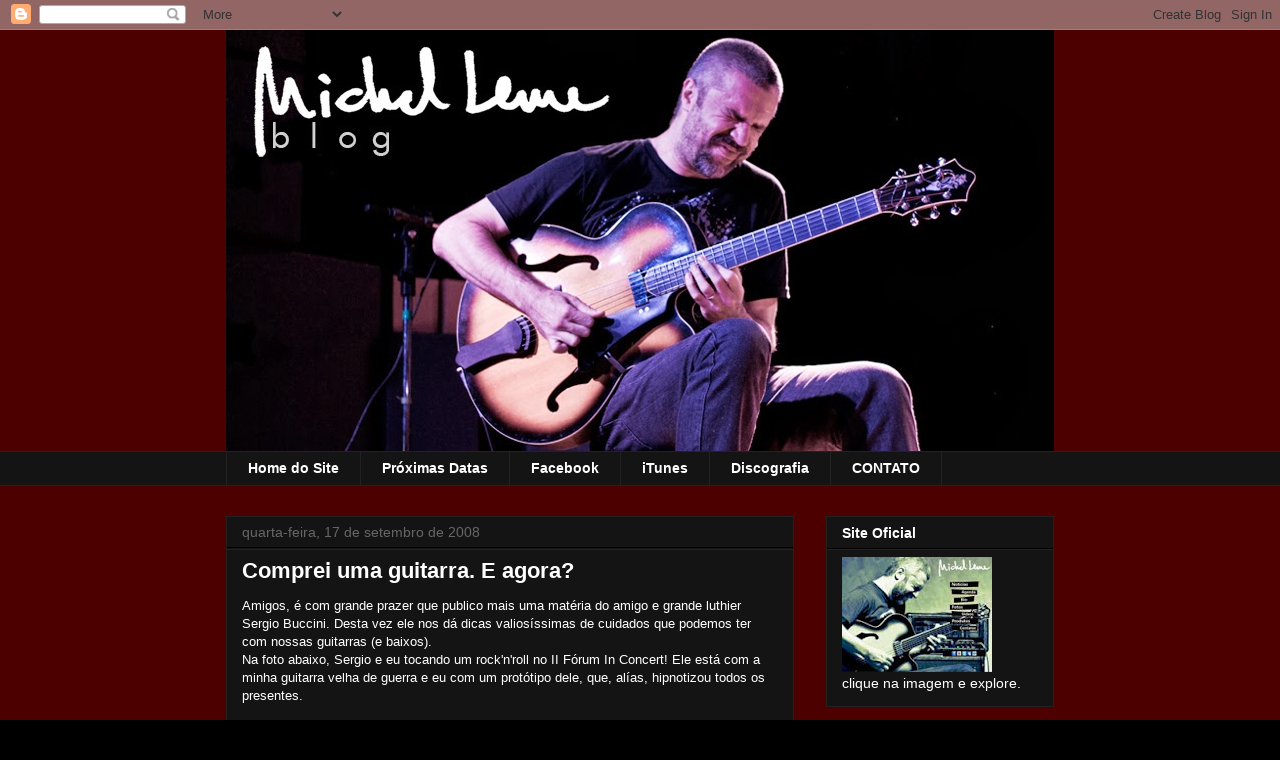

--- FILE ---
content_type: text/html; charset=UTF-8
request_url: http://blog.michelleme.com/2008/09/comprei-uma-guitarra-e-agora.html
body_size: 15642
content:
<!DOCTYPE html>
<html class='v2' dir='ltr' lang='pt-BR'>
<head>
<link href='https://www.blogger.com/static/v1/widgets/335934321-css_bundle_v2.css' rel='stylesheet' type='text/css'/>
<meta content='width=1100' name='viewport'/>
<meta content='text/html; charset=UTF-8' http-equiv='Content-Type'/>
<meta content='blogger' name='generator'/>
<link href='http://blog.michelleme.com/favicon.ico' rel='icon' type='image/x-icon'/>
<link href='http://blog.michelleme.com/2008/09/comprei-uma-guitarra-e-agora.html' rel='canonical'/>
<link rel="alternate" type="application/atom+xml" title="Michel Leme: bLog - Atom" href="http://blog.michelleme.com/feeds/posts/default" />
<link rel="alternate" type="application/rss+xml" title="Michel Leme: bLog - RSS" href="http://blog.michelleme.com/feeds/posts/default?alt=rss" />
<link rel="service.post" type="application/atom+xml" title="Michel Leme: bLog - Atom" href="https://www.blogger.com/feeds/27658547/posts/default" />

<link rel="alternate" type="application/atom+xml" title="Michel Leme: bLog - Atom" href="http://blog.michelleme.com/feeds/3955712730279177686/comments/default" />
<!--Can't find substitution for tag [blog.ieCssRetrofitLinks]-->
<link href='https://blogger.googleusercontent.com/img/b/R29vZ2xl/AVvXsEggIytNqx2sY-YbBkeyIHMFo7v1QO7NGAHf03cOX0pi7ugSq-x8SnCVa8Lr91J7doJ8sqoojUFFaXLuL4mminGbkmTRsNF90ueXoeEr2w_Jl8Bdy_iksVYvcQQva6Ih-wBvqdcd/s320/DSC03012.JPG' rel='image_src'/>
<meta content='http://blog.michelleme.com/2008/09/comprei-uma-guitarra-e-agora.html' property='og:url'/>
<meta content='Comprei uma guitarra. E agora?' property='og:title'/>
<meta content='Amigos, é com grande prazer que publico mais uma matéria do amigo e grande luthier Sergio Buccini. Desta vez ele nos dá dicas valiosíssimas ...' property='og:description'/>
<meta content='https://blogger.googleusercontent.com/img/b/R29vZ2xl/AVvXsEggIytNqx2sY-YbBkeyIHMFo7v1QO7NGAHf03cOX0pi7ugSq-x8SnCVa8Lr91J7doJ8sqoojUFFaXLuL4mminGbkmTRsNF90ueXoeEr2w_Jl8Bdy_iksVYvcQQva6Ih-wBvqdcd/w1200-h630-p-k-no-nu/DSC03012.JPG' property='og:image'/>
<title>Michel Leme: bLog: Comprei uma guitarra. E agora?</title>
<style id='page-skin-1' type='text/css'><!--
/*
-----------------------------------------------
Blogger Template Style
Name:     Awesome Inc.
Designer: Tina Chen
URL:      tinachen.org
----------------------------------------------- */
/* Content
----------------------------------------------- */
body {
font: normal normal 13px Arial, Tahoma, Helvetica, FreeSans, sans-serif;
color: #ffffff;
background: #000000 url(http://3.bp.blogspot.com/-Uj6AZdaT_9U/Ue1C8NVzIiI/AAAAAAAABho/BtERX_l-mOY/s0/Untitled-2.jpg) repeat scroll top left;
}
html body .content-outer {
min-width: 0;
max-width: 100%;
width: 100%;
}
a:link {
text-decoration: none;
color: #888888;
}
a:visited {
text-decoration: none;
color: #444444;
}
a:hover {
text-decoration: underline;
color: #cccccc;
}
.body-fauxcolumn-outer .cap-top {
position: absolute;
z-index: 1;
height: 276px;
width: 100%;
background: transparent none repeat-x scroll top left;
_background-image: none;
}
/* Columns
----------------------------------------------- */
.content-inner {
padding: 0;
}
.header-inner .section {
margin: 0 16px;
}
.tabs-inner .section {
margin: 0 16px;
}
.main-inner {
padding-top: 30px;
}
.main-inner .column-center-inner,
.main-inner .column-left-inner,
.main-inner .column-right-inner {
padding: 0 5px;
}
*+html body .main-inner .column-center-inner {
margin-top: -30px;
}
#layout .main-inner .column-center-inner {
margin-top: 0;
}
/* Header
----------------------------------------------- */
.header-outer {
margin: 0 0 0 0;
background: transparent none repeat scroll 0 0;
}
.Header h1 {
font: normal bold 40px Arial, Tahoma, Helvetica, FreeSans, sans-serif;
color: #9b0000;
text-shadow: 0 0 -1px #000000;
}
.Header h1 a {
color: #9b0000;
}
.Header .description {
font: normal normal 14px Arial, Tahoma, Helvetica, FreeSans, sans-serif;
color: #ffffff;
}
.header-inner .Header .titlewrapper,
.header-inner .Header .descriptionwrapper {
padding-left: 0;
padding-right: 0;
margin-bottom: 0;
}
.header-inner .Header .titlewrapper {
padding-top: 22px;
}
/* Tabs
----------------------------------------------- */
.tabs-outer {
overflow: hidden;
position: relative;
background: #141414 none repeat scroll 0 0;
}
#layout .tabs-outer {
overflow: visible;
}
.tabs-cap-top, .tabs-cap-bottom {
position: absolute;
width: 100%;
border-top: 1px solid #222222;
}
.tabs-cap-bottom {
bottom: 0;
}
.tabs-inner .widget li a {
display: inline-block;
margin: 0;
padding: .6em 1.5em;
font: normal bold 14px Arial, Tahoma, Helvetica, FreeSans, sans-serif;
color: #ffffff;
border-top: 1px solid #222222;
border-bottom: 1px solid #222222;
border-left: 1px solid #222222;
height: 16px;
line-height: 16px;
}
.tabs-inner .widget li:last-child a {
border-right: 1px solid #222222;
}
.tabs-inner .widget li.selected a, .tabs-inner .widget li a:hover {
background: #444444 none repeat-x scroll 0 -100px;
color: #ffffff;
}
/* Headings
----------------------------------------------- */
h2 {
font: normal bold 14px Arial, Tahoma, Helvetica, FreeSans, sans-serif;
color: #ffffff;
}
/* Widgets
----------------------------------------------- */
.main-inner .section {
margin: 0 27px;
padding: 0;
}
.main-inner .column-left-outer,
.main-inner .column-right-outer {
margin-top: 0;
}
#layout .main-inner .column-left-outer,
#layout .main-inner .column-right-outer {
margin-top: 0;
}
.main-inner .column-left-inner,
.main-inner .column-right-inner {
background: transparent none repeat 0 0;
-moz-box-shadow: 0 0 0 rgba(0, 0, 0, .2);
-webkit-box-shadow: 0 0 0 rgba(0, 0, 0, .2);
-goog-ms-box-shadow: 0 0 0 rgba(0, 0, 0, .2);
box-shadow: 0 0 0 rgba(0, 0, 0, .2);
-moz-border-radius: 0;
-webkit-border-radius: 0;
-goog-ms-border-radius: 0;
border-radius: 0;
}
#layout .main-inner .column-left-inner,
#layout .main-inner .column-right-inner {
margin-top: 0;
}
.sidebar .widget {
font: normal normal 14px Arial, Tahoma, Helvetica, FreeSans, sans-serif;
color: #ffffff;
}
.sidebar .widget a:link {
color: #888888;
}
.sidebar .widget a:visited {
color: #444444;
}
.sidebar .widget a:hover {
color: #cccccc;
}
.sidebar .widget h2 {
text-shadow: 0 0 -1px #000000;
}
.main-inner .widget {
background-color: #141414;
border: 1px solid #222222;
padding: 0 15px 15px;
margin: 20px -16px;
-moz-box-shadow: 0 0 0 rgba(0, 0, 0, .2);
-webkit-box-shadow: 0 0 0 rgba(0, 0, 0, .2);
-goog-ms-box-shadow: 0 0 0 rgba(0, 0, 0, .2);
box-shadow: 0 0 0 rgba(0, 0, 0, .2);
-moz-border-radius: 0;
-webkit-border-radius: 0;
-goog-ms-border-radius: 0;
border-radius: 0;
}
.main-inner .widget h2 {
margin: 0 -15px;
padding: .6em 15px .5em;
border-bottom: 1px solid #000000;
}
.footer-inner .widget h2 {
padding: 0 0 .4em;
border-bottom: 1px solid #000000;
}
.main-inner .widget h2 + div, .footer-inner .widget h2 + div {
border-top: 1px solid #222222;
padding-top: 8px;
}
.main-inner .widget .widget-content {
margin: 0 -15px;
padding: 7px 15px 0;
}
.main-inner .widget ul, .main-inner .widget #ArchiveList ul.flat {
margin: -8px -15px 0;
padding: 0;
list-style: none;
}
.main-inner .widget #ArchiveList {
margin: -8px 0 0;
}
.main-inner .widget ul li, .main-inner .widget #ArchiveList ul.flat li {
padding: .5em 15px;
text-indent: 0;
color: #666666;
border-top: 1px solid #222222;
border-bottom: 1px solid #000000;
}
.main-inner .widget #ArchiveList ul li {
padding-top: .25em;
padding-bottom: .25em;
}
.main-inner .widget ul li:first-child, .main-inner .widget #ArchiveList ul.flat li:first-child {
border-top: none;
}
.main-inner .widget ul li:last-child, .main-inner .widget #ArchiveList ul.flat li:last-child {
border-bottom: none;
}
.post-body {
position: relative;
}
.main-inner .widget .post-body ul {
padding: 0 2.5em;
margin: .5em 0;
list-style: disc;
}
.main-inner .widget .post-body ul li {
padding: 0.25em 0;
margin-bottom: .25em;
color: #ffffff;
border: none;
}
.footer-inner .widget ul {
padding: 0;
list-style: none;
}
.widget .zippy {
color: #666666;
}
/* Posts
----------------------------------------------- */
body .main-inner .Blog {
padding: 0;
margin-bottom: 1em;
background-color: transparent;
border: none;
-moz-box-shadow: 0 0 0 rgba(0, 0, 0, 0);
-webkit-box-shadow: 0 0 0 rgba(0, 0, 0, 0);
-goog-ms-box-shadow: 0 0 0 rgba(0, 0, 0, 0);
box-shadow: 0 0 0 rgba(0, 0, 0, 0);
}
.main-inner .section:last-child .Blog:last-child {
padding: 0;
margin-bottom: 1em;
}
.main-inner .widget h2.date-header {
margin: 0 -15px 1px;
padding: 0 0 0 0;
font: normal normal 14px Arial, Tahoma, Helvetica, FreeSans, sans-serif;
color: #666666;
background: transparent none no-repeat scroll top left;
border-top: 0 solid #222222;
border-bottom: 1px solid #000000;
-moz-border-radius-topleft: 0;
-moz-border-radius-topright: 0;
-webkit-border-top-left-radius: 0;
-webkit-border-top-right-radius: 0;
border-top-left-radius: 0;
border-top-right-radius: 0;
position: static;
bottom: 100%;
right: 15px;
text-shadow: 0 0 -1px #000000;
}
.main-inner .widget h2.date-header span {
font: normal normal 14px Arial, Tahoma, Helvetica, FreeSans, sans-serif;
display: block;
padding: .5em 15px;
border-left: 0 solid #222222;
border-right: 0 solid #222222;
}
.date-outer {
position: relative;
margin: 30px 0 20px;
padding: 0 15px;
background-color: #141414;
border: 1px solid #222222;
-moz-box-shadow: 0 0 0 rgba(0, 0, 0, .2);
-webkit-box-shadow: 0 0 0 rgba(0, 0, 0, .2);
-goog-ms-box-shadow: 0 0 0 rgba(0, 0, 0, .2);
box-shadow: 0 0 0 rgba(0, 0, 0, .2);
-moz-border-radius: 0;
-webkit-border-radius: 0;
-goog-ms-border-radius: 0;
border-radius: 0;
}
.date-outer:first-child {
margin-top: 0;
}
.date-outer:last-child {
margin-bottom: 20px;
-moz-border-radius-bottomleft: 0;
-moz-border-radius-bottomright: 0;
-webkit-border-bottom-left-radius: 0;
-webkit-border-bottom-right-radius: 0;
-goog-ms-border-bottom-left-radius: 0;
-goog-ms-border-bottom-right-radius: 0;
border-bottom-left-radius: 0;
border-bottom-right-radius: 0;
}
.date-posts {
margin: 0 -15px;
padding: 0 15px;
clear: both;
}
.post-outer, .inline-ad {
border-top: 1px solid #222222;
margin: 0 -15px;
padding: 15px 15px;
}
.post-outer {
padding-bottom: 10px;
}
.post-outer:first-child {
padding-top: 0;
border-top: none;
}
.post-outer:last-child, .inline-ad:last-child {
border-bottom: none;
}
.post-body {
position: relative;
}
.post-body img {
padding: 8px;
background: #222222;
border: 1px solid transparent;
-moz-box-shadow: 0 0 0 rgba(0, 0, 0, .2);
-webkit-box-shadow: 0 0 0 rgba(0, 0, 0, .2);
box-shadow: 0 0 0 rgba(0, 0, 0, .2);
-moz-border-radius: 0;
-webkit-border-radius: 0;
border-radius: 0;
}
h3.post-title, h4 {
font: normal bold 22px Arial, Tahoma, Helvetica, FreeSans, sans-serif;
color: #ffffff;
}
h3.post-title a {
font: normal bold 22px Arial, Tahoma, Helvetica, FreeSans, sans-serif;
color: #ffffff;
}
h3.post-title a:hover {
color: #cccccc;
text-decoration: underline;
}
.post-header {
margin: 0 0 1em;
}
.post-body {
line-height: 1.4;
}
.post-outer h2 {
color: #ffffff;
}
.post-footer {
margin: 1.5em 0 0;
}
#blog-pager {
padding: 15px;
font-size: 120%;
background-color: #141414;
border: 1px solid #222222;
-moz-box-shadow: 0 0 0 rgba(0, 0, 0, .2);
-webkit-box-shadow: 0 0 0 rgba(0, 0, 0, .2);
-goog-ms-box-shadow: 0 0 0 rgba(0, 0, 0, .2);
box-shadow: 0 0 0 rgba(0, 0, 0, .2);
-moz-border-radius: 0;
-webkit-border-radius: 0;
-goog-ms-border-radius: 0;
border-radius: 0;
-moz-border-radius-topleft: 0;
-moz-border-radius-topright: 0;
-webkit-border-top-left-radius: 0;
-webkit-border-top-right-radius: 0;
-goog-ms-border-top-left-radius: 0;
-goog-ms-border-top-right-radius: 0;
border-top-left-radius: 0;
border-top-right-radius-topright: 0;
margin-top: 1em;
}
.blog-feeds, .post-feeds {
margin: 1em 0;
text-align: center;
color: #ffffff;
}
.blog-feeds a, .post-feeds a {
color: #888888;
}
.blog-feeds a:visited, .post-feeds a:visited {
color: #444444;
}
.blog-feeds a:hover, .post-feeds a:hover {
color: #cccccc;
}
.post-outer .comments {
margin-top: 2em;
}
/* Comments
----------------------------------------------- */
.comments .comments-content .icon.blog-author {
background-repeat: no-repeat;
background-image: url([data-uri]);
}
.comments .comments-content .loadmore a {
border-top: 1px solid #222222;
border-bottom: 1px solid #222222;
}
.comments .continue {
border-top: 2px solid #222222;
}
/* Footer
----------------------------------------------- */
.footer-outer {
margin: -0 0 -1px;
padding: 0 0 0;
color: #ffffff;
overflow: hidden;
}
.footer-fauxborder-left {
border-top: 1px solid #222222;
background: #141414 none repeat scroll 0 0;
-moz-box-shadow: 0 0 0 rgba(0, 0, 0, .2);
-webkit-box-shadow: 0 0 0 rgba(0, 0, 0, .2);
-goog-ms-box-shadow: 0 0 0 rgba(0, 0, 0, .2);
box-shadow: 0 0 0 rgba(0, 0, 0, .2);
margin: 0 -0;
}
/* Mobile
----------------------------------------------- */
body.mobile {
background-size: auto;
}
.mobile .body-fauxcolumn-outer {
background: transparent none repeat scroll top left;
}
*+html body.mobile .main-inner .column-center-inner {
margin-top: 0;
}
.mobile .main-inner .widget {
padding: 0 0 15px;
}
.mobile .main-inner .widget h2 + div,
.mobile .footer-inner .widget h2 + div {
border-top: none;
padding-top: 0;
}
.mobile .footer-inner .widget h2 {
padding: 0.5em 0;
border-bottom: none;
}
.mobile .main-inner .widget .widget-content {
margin: 0;
padding: 7px 0 0;
}
.mobile .main-inner .widget ul,
.mobile .main-inner .widget #ArchiveList ul.flat {
margin: 0 -15px 0;
}
.mobile .main-inner .widget h2.date-header {
right: 0;
}
.mobile .date-header span {
padding: 0.4em 0;
}
.mobile .date-outer:first-child {
margin-bottom: 0;
border: 1px solid #222222;
-moz-border-radius-topleft: 0;
-moz-border-radius-topright: 0;
-webkit-border-top-left-radius: 0;
-webkit-border-top-right-radius: 0;
-goog-ms-border-top-left-radius: 0;
-goog-ms-border-top-right-radius: 0;
border-top-left-radius: 0;
border-top-right-radius: 0;
}
.mobile .date-outer {
border-color: #222222;
border-width: 0 1px 1px;
}
.mobile .date-outer:last-child {
margin-bottom: 0;
}
.mobile .main-inner {
padding: 0;
}
.mobile .header-inner .section {
margin: 0;
}
.mobile .post-outer, .mobile .inline-ad {
padding: 5px 0;
}
.mobile .tabs-inner .section {
margin: 0 10px;
}
.mobile .main-inner .widget h2 {
margin: 0;
padding: 0;
}
.mobile .main-inner .widget h2.date-header span {
padding: 0;
}
.mobile .main-inner .widget .widget-content {
margin: 0;
padding: 7px 0 0;
}
.mobile #blog-pager {
border: 1px solid transparent;
background: #141414 none repeat scroll 0 0;
}
.mobile .main-inner .column-left-inner,
.mobile .main-inner .column-right-inner {
background: transparent none repeat 0 0;
-moz-box-shadow: none;
-webkit-box-shadow: none;
-goog-ms-box-shadow: none;
box-shadow: none;
}
.mobile .date-posts {
margin: 0;
padding: 0;
}
.mobile .footer-fauxborder-left {
margin: 0;
border-top: inherit;
}
.mobile .main-inner .section:last-child .Blog:last-child {
margin-bottom: 0;
}
.mobile-index-contents {
color: #ffffff;
}
.mobile .mobile-link-button {
background: #888888 none repeat scroll 0 0;
}
.mobile-link-button a:link, .mobile-link-button a:visited {
color: #ffffff;
}
.mobile .tabs-inner .PageList .widget-content {
background: transparent;
border-top: 1px solid;
border-color: #222222;
color: #ffffff;
}
.mobile .tabs-inner .PageList .widget-content .pagelist-arrow {
border-left: 1px solid #222222;
}

--></style>
<style id='template-skin-1' type='text/css'><!--
body {
min-width: 860px;
}
.content-outer, .content-fauxcolumn-outer, .region-inner {
min-width: 860px;
max-width: 860px;
_width: 860px;
}
.main-inner .columns {
padding-left: 0px;
padding-right: 260px;
}
.main-inner .fauxcolumn-center-outer {
left: 0px;
right: 260px;
/* IE6 does not respect left and right together */
_width: expression(this.parentNode.offsetWidth -
parseInt("0px") -
parseInt("260px") + 'px');
}
.main-inner .fauxcolumn-left-outer {
width: 0px;
}
.main-inner .fauxcolumn-right-outer {
width: 260px;
}
.main-inner .column-left-outer {
width: 0px;
right: 100%;
margin-left: -0px;
}
.main-inner .column-right-outer {
width: 260px;
margin-right: -260px;
}
#layout {
min-width: 0;
}
#layout .content-outer {
min-width: 0;
width: 800px;
}
#layout .region-inner {
min-width: 0;
width: auto;
}
body#layout div.add_widget {
padding: 8px;
}
body#layout div.add_widget a {
margin-left: 32px;
}
--></style>
<style>
    body {background-image:url(http\:\/\/3.bp.blogspot.com\/-Uj6AZdaT_9U\/Ue1C8NVzIiI\/AAAAAAAABho\/BtERX_l-mOY\/s0\/Untitled-2.jpg);}
    
@media (max-width: 200px) { body {background-image:url(http\:\/\/3.bp.blogspot.com\/-Uj6AZdaT_9U\/Ue1C8NVzIiI\/AAAAAAAABho\/BtERX_l-mOY\/w200\/Untitled-2.jpg);}}
@media (max-width: 400px) and (min-width: 201px) { body {background-image:url(http\:\/\/3.bp.blogspot.com\/-Uj6AZdaT_9U\/Ue1C8NVzIiI\/AAAAAAAABho\/BtERX_l-mOY\/w400\/Untitled-2.jpg);}}
@media (max-width: 800px) and (min-width: 401px) { body {background-image:url(http\:\/\/3.bp.blogspot.com\/-Uj6AZdaT_9U\/Ue1C8NVzIiI\/AAAAAAAABho\/BtERX_l-mOY\/w800\/Untitled-2.jpg);}}
@media (max-width: 1200px) and (min-width: 801px) { body {background-image:url(http\:\/\/3.bp.blogspot.com\/-Uj6AZdaT_9U\/Ue1C8NVzIiI\/AAAAAAAABho\/BtERX_l-mOY\/w1200\/Untitled-2.jpg);}}
/* Last tag covers anything over one higher than the previous max-size cap. */
@media (min-width: 1201px) { body {background-image:url(http\:\/\/3.bp.blogspot.com\/-Uj6AZdaT_9U\/Ue1C8NVzIiI\/AAAAAAAABho\/BtERX_l-mOY\/w1600\/Untitled-2.jpg);}}
  </style>
<link href='https://www.blogger.com/dyn-css/authorization.css?targetBlogID=27658547&amp;zx=85c6cf8a-8570-4043-b8f0-8e11a62b8a2a' media='none' onload='if(media!=&#39;all&#39;)media=&#39;all&#39;' rel='stylesheet'/><noscript><link href='https://www.blogger.com/dyn-css/authorization.css?targetBlogID=27658547&amp;zx=85c6cf8a-8570-4043-b8f0-8e11a62b8a2a' rel='stylesheet'/></noscript>
<meta name='google-adsense-platform-account' content='ca-host-pub-1556223355139109'/>
<meta name='google-adsense-platform-domain' content='blogspot.com'/>

<!-- data-ad-client=ca-pub-3667134767717454 -->

</head>
<body class='loading variant-dark'>
<div class='navbar section' id='navbar' name='Navbar'><div class='widget Navbar' data-version='1' id='Navbar1'><script type="text/javascript">
    function setAttributeOnload(object, attribute, val) {
      if(window.addEventListener) {
        window.addEventListener('load',
          function(){ object[attribute] = val; }, false);
      } else {
        window.attachEvent('onload', function(){ object[attribute] = val; });
      }
    }
  </script>
<div id="navbar-iframe-container"></div>
<script type="text/javascript" src="https://apis.google.com/js/platform.js"></script>
<script type="text/javascript">
      gapi.load("gapi.iframes:gapi.iframes.style.bubble", function() {
        if (gapi.iframes && gapi.iframes.getContext) {
          gapi.iframes.getContext().openChild({
              url: 'https://www.blogger.com/navbar/27658547?po\x3d3955712730279177686\x26origin\x3dhttp://blog.michelleme.com',
              where: document.getElementById("navbar-iframe-container"),
              id: "navbar-iframe"
          });
        }
      });
    </script><script type="text/javascript">
(function() {
var script = document.createElement('script');
script.type = 'text/javascript';
script.src = '//pagead2.googlesyndication.com/pagead/js/google_top_exp.js';
var head = document.getElementsByTagName('head')[0];
if (head) {
head.appendChild(script);
}})();
</script>
</div></div>
<div class='body-fauxcolumns'>
<div class='fauxcolumn-outer body-fauxcolumn-outer'>
<div class='cap-top'>
<div class='cap-left'></div>
<div class='cap-right'></div>
</div>
<div class='fauxborder-left'>
<div class='fauxborder-right'></div>
<div class='fauxcolumn-inner'>
</div>
</div>
<div class='cap-bottom'>
<div class='cap-left'></div>
<div class='cap-right'></div>
</div>
</div>
</div>
<div class='content'>
<div class='content-fauxcolumns'>
<div class='fauxcolumn-outer content-fauxcolumn-outer'>
<div class='cap-top'>
<div class='cap-left'></div>
<div class='cap-right'></div>
</div>
<div class='fauxborder-left'>
<div class='fauxborder-right'></div>
<div class='fauxcolumn-inner'>
</div>
</div>
<div class='cap-bottom'>
<div class='cap-left'></div>
<div class='cap-right'></div>
</div>
</div>
</div>
<div class='content-outer'>
<div class='content-cap-top cap-top'>
<div class='cap-left'></div>
<div class='cap-right'></div>
</div>
<div class='fauxborder-left content-fauxborder-left'>
<div class='fauxborder-right content-fauxborder-right'></div>
<div class='content-inner'>
<header>
<div class='header-outer'>
<div class='header-cap-top cap-top'>
<div class='cap-left'></div>
<div class='cap-right'></div>
</div>
<div class='fauxborder-left header-fauxborder-left'>
<div class='fauxborder-right header-fauxborder-right'></div>
<div class='region-inner header-inner'>
<div class='header section' id='header' name='Cabeçalho'><div class='widget Header' data-version='1' id='Header1'>
<div id='header-inner'>
<a href='http://blog.michelleme.com/' style='display: block'>
<img alt='Michel Leme: bLog' height='421px; ' id='Header1_headerimg' src='https://blogger.googleusercontent.com/img/b/R29vZ2xl/AVvXsEiNnuyggrJOmOsdwYFmD7oERgCmUFgldTu5rnzLzKqu-_m_kuVPMx6aW0XL7qtCQshIrPelqIz4SsHMh1lvAaLl0zlo6uodTdTt4PM74sV857MGy_Lw94mDyKW03wB3Hj_csC5W/s1600/blog.jpg' style='display: block' width='880px; '/>
</a>
</div>
</div></div>
</div>
</div>
<div class='header-cap-bottom cap-bottom'>
<div class='cap-left'></div>
<div class='cap-right'></div>
</div>
</div>
</header>
<div class='tabs-outer'>
<div class='tabs-cap-top cap-top'>
<div class='cap-left'></div>
<div class='cap-right'></div>
</div>
<div class='fauxborder-left tabs-fauxborder-left'>
<div class='fauxborder-right tabs-fauxborder-right'></div>
<div class='region-inner tabs-inner'>
<div class='tabs section' id='crosscol' name='Entre colunas'><div class='widget PageList' data-version='1' id='PageList1'>
<h2>Páginas</h2>
<div class='widget-content'>
<ul>
<li>
<a href='http://www.michelleme.com/'>Home do Site</a>
</li>
<li>
<a href='http://www.michelleme.com/agenda.php'>Próximas Datas</a>
</li>
<li>
<a href='http://www.facebook.com/michellememusic'>Facebook</a>
</li>
<li>
<a href='https://itunes.apple.com/br/artist/michel-leme/id182032937'>iTunes</a>
</li>
<li>
<a href='http://www.michelleme.com/produtos.php'>Discografia</a>
</li>
<li>
<a href='mailto:michel@michelleme.com'>CONTATO</a>
</li>
</ul>
<div class='clear'></div>
</div>
</div></div>
<div class='tabs no-items section' id='crosscol-overflow' name='Cross-Column 2'></div>
</div>
</div>
<div class='tabs-cap-bottom cap-bottom'>
<div class='cap-left'></div>
<div class='cap-right'></div>
</div>
</div>
<div class='main-outer'>
<div class='main-cap-top cap-top'>
<div class='cap-left'></div>
<div class='cap-right'></div>
</div>
<div class='fauxborder-left main-fauxborder-left'>
<div class='fauxborder-right main-fauxborder-right'></div>
<div class='region-inner main-inner'>
<div class='columns fauxcolumns'>
<div class='fauxcolumn-outer fauxcolumn-center-outer'>
<div class='cap-top'>
<div class='cap-left'></div>
<div class='cap-right'></div>
</div>
<div class='fauxborder-left'>
<div class='fauxborder-right'></div>
<div class='fauxcolumn-inner'>
</div>
</div>
<div class='cap-bottom'>
<div class='cap-left'></div>
<div class='cap-right'></div>
</div>
</div>
<div class='fauxcolumn-outer fauxcolumn-left-outer'>
<div class='cap-top'>
<div class='cap-left'></div>
<div class='cap-right'></div>
</div>
<div class='fauxborder-left'>
<div class='fauxborder-right'></div>
<div class='fauxcolumn-inner'>
</div>
</div>
<div class='cap-bottom'>
<div class='cap-left'></div>
<div class='cap-right'></div>
</div>
</div>
<div class='fauxcolumn-outer fauxcolumn-right-outer'>
<div class='cap-top'>
<div class='cap-left'></div>
<div class='cap-right'></div>
</div>
<div class='fauxborder-left'>
<div class='fauxborder-right'></div>
<div class='fauxcolumn-inner'>
</div>
</div>
<div class='cap-bottom'>
<div class='cap-left'></div>
<div class='cap-right'></div>
</div>
</div>
<!-- corrects IE6 width calculation -->
<div class='columns-inner'>
<div class='column-center-outer'>
<div class='column-center-inner'>
<div class='main section' id='main' name='Principal'><div class='widget Blog' data-version='1' id='Blog1'>
<div class='blog-posts hfeed'>

          <div class="date-outer">
        
<h2 class='date-header'><span>quarta-feira, 17 de setembro de 2008</span></h2>

          <div class="date-posts">
        
<div class='post-outer'>
<div class='post hentry uncustomized-post-template' itemprop='blogPost' itemscope='itemscope' itemtype='http://schema.org/BlogPosting'>
<meta content='https://blogger.googleusercontent.com/img/b/R29vZ2xl/AVvXsEggIytNqx2sY-YbBkeyIHMFo7v1QO7NGAHf03cOX0pi7ugSq-x8SnCVa8Lr91J7doJ8sqoojUFFaXLuL4mminGbkmTRsNF90ueXoeEr2w_Jl8Bdy_iksVYvcQQva6Ih-wBvqdcd/s320/DSC03012.JPG' itemprop='image_url'/>
<meta content='27658547' itemprop='blogId'/>
<meta content='3955712730279177686' itemprop='postId'/>
<a name='3955712730279177686'></a>
<h3 class='post-title entry-title' itemprop='name'>
Comprei uma guitarra. E agora?
</h3>
<div class='post-header'>
<div class='post-header-line-1'></div>
</div>
<div class='post-body entry-content' id='post-body-3955712730279177686' itemprop='description articleBody'>
Amigos, é com grande prazer que publico mais uma matéria do amigo e grande luthier Sergio Buccini. Desta vez ele nos dá dicas valiosíssimas de cuidados que podemos ter com nossas guitarras (e baixos). <br />Na foto abaixo, Sergio e eu tocando um rock'n'roll no II Fórum In Concert! Ele está com a minha guitarra velha de guerra e eu com um protótipo dele, que, alías, hipnotizou todos os presentes.<br /><br />Abraços a todos e bom proveito!<br />Michel Leme<br /><br /><a href="https://blogger.googleusercontent.com/img/b/R29vZ2xl/AVvXsEggIytNqx2sY-YbBkeyIHMFo7v1QO7NGAHf03cOX0pi7ugSq-x8SnCVa8Lr91J7doJ8sqoojUFFaXLuL4mminGbkmTRsNF90ueXoeEr2w_Jl8Bdy_iksVYvcQQva6Ih-wBvqdcd/s1600-h/DSC03012.JPG"><img alt="" border="0" id="BLOGGER_PHOTO_ID_5247014361981360754" src="https://blogger.googleusercontent.com/img/b/R29vZ2xl/AVvXsEggIytNqx2sY-YbBkeyIHMFo7v1QO7NGAHf03cOX0pi7ugSq-x8SnCVa8Lr91J7doJ8sqoojUFFaXLuL4mminGbkmTRsNF90ueXoeEr2w_Jl8Bdy_iksVYvcQQva6Ih-wBvqdcd/s320/DSC03012.JPG" style="display:block; margin:0px auto 10px; text-align:center;cursor:pointer; cursor:hand;" /></a><br /><br /><strong>COMPREI UMA GUITARRA. E AGORA?</strong><br /> <br />Na minha  humilde opinião, a compra de um instrumento musical transcende uma atitude de simples consumo porque este faz parte de quem o usa. É por meio do instrumento que o músico expressa suas emoções, sua arte, independendo da roupa que o esteja vestindo. Costumo dizer aos meus clientes que o bom músico não é aquele que apenas toca bem, é fundamentalmente aquele que consegue falar por meio de seu instrumento. <br />Ter um instrumento implica no compromisso de  cuidar do mesmo para que ele nunca se acabe. Embora termos como regulagem e manutenção tenham sido tão indevidamente generalizados atualmente e, infelizmente, até banalizados, são estes serviços que, quando seriamente executados, garantem o bom e correto funcionamento e a longevidade de um instrumento, seja ele qual for e independendo da origem.<br />Quando estamos psicoadaptados a um sistema somos mais vulneráveis aos apelos externos, deixamos de perceber coisas e detalhes (até obviedades) e aceitamos passivamente  fatos e circunstâncias que normalmente não deveríamos aceitar sem reação, ou seja, deixamo-nos envolver. Como resultado, quando buscamos um instrumento, muitas vezes, não escolhemos corretamente. <br /> <br />No inicio da nova era da guitarra, os aclamados músicos que escreveram seus nomes nas páginas da história do Jazz, Blues, Soul e Rock'n'Roll, iam às lojas e ali passavam horas compromissados apenas com o experimento apurado do que seria o  melhor instrumento para eles, independendo de imagem, plasticidade, opinião pública ou de qualquer outra coisa. Os instrumentos eram mais orgânicos, esta é a grande verdade. <br />Ainda que industrializados em escala moderada, tinham a atenção, os cuidados e  as mãos preciosas dos mestres artesãos luthiers, que conheciam profundamente sobre o ofício; timbravam a madeira e já sabiam onde o instrumento poderia chegar, mesmo antes de fazê-lo; diferenciavam-se bem de simples montadores de corpos e braços.<br />Produziam por amor ao oficio da Lutheria e pelo respeito aos músicos que usariam suas obras, nunca pelo atrativo financeiro, pois dinheiro era mera conseqüência, havia uma aura de luz intensa em torno desta idéia e não apenas um interesse comercial. Havia um propósito de vida por trás disto tudo,   por isso a coisa deu certo.<br />(Ver matéria no Blog de Michel Leme "Pra que Luthier? A gente explica." LINK - http://blog.michelleme.com/2008/02/terceira-matria-do-sergio-buccini.html)<br /> <br />Sendo assim, os músicos, preocupados com a música e a liberdade de se expressar artisticamente, não buscavam propriamente um ícone, ou uma grife que lhes conferisse status, mas uma autêntica ferramenta de trabalho que tivesse alma e que traduzisse em timbres fiéis o espírito de suas músicas. As guitarras, baixos e violões, transpiravam a energia, o amor,   carinho, força e respeito dos artesãos que os produziam. E depois ficavam marcados pela paixão dos que os usavam. Ninguém jamais adquiria um instrumento pensando no valor de revenda, o objetivo era totalmente voltado para o prazer e satisfação que o instrumento, como ferramenta, pudesse proporcionar.<br />Cada grande nome tinha seu escudeiro, um luthier de confiança. Esclarecendo o mercado, convém lembrar  que existe uma diferença clara e pronunciada entre Luthier e Repairman, tendo a função deste último surgido muito tempo após o reconhecimento do ofício da Lutheria; assunto para uma próxima matéria.<br /> <br />Há vinte anos imaginei um mercado atual de forma muito diferente do que se apresenta. <br />Mas vamos supor que, procedido ou não desta maneira, você já tenha comprado seu instrumento. E agora? Além de tocar, como devo cuidar? Como já disse em outras oportunidades, "...quem usa, cuida..." Quem pensa em cuidar está no caminho certo. Não resista à idéia de contar com um bom Luthier. Achar que nunca necessitará de um, é como achar que jamais precisará de um médico ou dentista; ou jamais precisará lavar e passar as próprias roupas pelas quais já pagou. É achar que para tocar você não precisa de um ótimo professor!<br /> <br />Escolha com critério, busque indicações seguras e maduras, questione os anos de experiência do profissional que haverá de lhe servir. O professor que lhe dá aulas pode lhe ajudar muito nesta hora também. Feito isto, como conservar no dia-a-dia o instrumento já preparado pelo Luthier?<br /> <br />Aqui vão as dicas:<br /> <br />1) Nunca deixe seu instrumento sobre os efeitos do sol direto, ou em lugares abafados. <br />O calor úmido, principalmente, é um  inimigo implacável (assim como ação de maresia também)! Lugares ventilados e frescos ajudam na iteração do instrumento com o meio ambiente, tornando-o, com o tempo, mais resistente às variações climáticas.<br />Porta malas de automóvel, "NUNCA". <br />É o caminho mais rápido para um grande empenamento.<br /> <br />2) Troca de cordas: uma por vez, e afinando; jamais remova todas de uma só vez, pois nem sempre o braço costuma voltar ao ponto de origem. Do contrário, os efeitos são drásticos; possíveis trastejamentos e, em pouco tempo, marcas sobre a coroa dos trastes.<br /> <br />3) Não empreste seu instrumento (a não ser quando inevitável).<br />A pegada mais forte de um outro usuário pode fazer com que o instrumento trasteje onde antes não trastejava.<br /> <br />4) Acabou de usar, limpe a parte superior e inferior das cordas com um pedaço de malha 100% algodão, confira mais uma vez a afinação e guarde o instrumento.<br />Flanela, só no corpo ou costado do braço.<br /> <br />5) Jamais use óleos antioxidantes e palha de aço nas cordas ou em qualquer outra parte do instrumento. A hidratação da escala, quando for o caso, é feita pelo profissional, com óleos naturais adequados a cada tipo de madeira,  situação e instrumento.<br /> <br />6) Tensor: coisa pra quem tem MUITA experiência mexer. Instrumentos bem preparados conservam-se assim  por muito tempo, tornando esta operação rara e quase dispensável no dia-a-dia. Deixe para o profissional. Tensor mal interpretado, braço sofrendo!<br />Na pior das hipóteses, uma quebra, ou cabeça espanada, pode implicar na desmontagem completa do braço. Este é um serviço meticuloso, de muita responsabilidade técnica.<br /> <br />7) Evite mudanças de afinação durante o período normal de uso, isto não confere estabilidade ao braço do instrumento. Braço estável e bem acertado é sinônimo de conforto e segurança pra quem usa. <br /> <br />8) Evite troca de calibre de cordas, por exemplo; de 0.10 para 0.11,  de 0.9 para 0.10, de 0.11 para 0.12 e assim por diante. Mudanças de calibre implicam obrigatoriamente, por questões físicas, em nova regulagem para o instrumento. A inobservância é prejuízo na certa!<br /> <br />9) Recomendo uma regulagem completa, a título de manutenção, a cada quatro meses, uma vez que estamos num país tropical e sujeitos à agressividade de intempéries mais do que qualquer outro clima. Os resultados são incomparáveis. Quem cuida do instrumento respeitando estas pequenas regras, estará sempre longe dos eventuais problemas, usufruindo integralmente (e com toda tranqüilidade) das qualidades de seu instrumento.<br /> <br />Boa sorte!<br />SERGIO BUCCINI.
<div style='clear: both;'></div>
</div>
<div class='post-footer'>
<div class='post-footer-line post-footer-line-1'>
<span class='post-author vcard'>
Postado por
<span class='fn' itemprop='author' itemscope='itemscope' itemtype='http://schema.org/Person'>
<meta content='https://www.blogger.com/profile/17375281672243335694' itemprop='url'/>
<a class='g-profile' href='https://www.blogger.com/profile/17375281672243335694' rel='author' title='author profile'>
<span itemprop='name'>Michel</span>
</a>
</span>
</span>
<span class='post-timestamp'>
às
<meta content='http://blog.michelleme.com/2008/09/comprei-uma-guitarra-e-agora.html' itemprop='url'/>
<a class='timestamp-link' href='http://blog.michelleme.com/2008/09/comprei-uma-guitarra-e-agora.html' rel='bookmark' title='permanent link'><abbr class='published' itemprop='datePublished' title='2008-09-17T08:34:00-07:00'>8:34 AM</abbr></a>
</span>
<span class='post-comment-link'>
</span>
<span class='post-icons'>
<span class='item-action'>
<a href='https://www.blogger.com/email-post/27658547/3955712730279177686' title='Enviar esta postagem'>
<img alt='' class='icon-action' height='13' src='https://resources.blogblog.com/img/icon18_email.gif' width='18'/>
</a>
</span>
<span class='item-control blog-admin pid-984326997'>
<a href='https://www.blogger.com/post-edit.g?blogID=27658547&postID=3955712730279177686&from=pencil' title='Editar post'>
<img alt='' class='icon-action' height='18' src='https://resources.blogblog.com/img/icon18_edit_allbkg.gif' width='18'/>
</a>
</span>
</span>
<div class='post-share-buttons goog-inline-block'>
<a class='goog-inline-block share-button sb-email' href='https://www.blogger.com/share-post.g?blogID=27658547&postID=3955712730279177686&target=email' target='_blank' title='Enviar por e-mail'><span class='share-button-link-text'>Enviar por e-mail</span></a><a class='goog-inline-block share-button sb-blog' href='https://www.blogger.com/share-post.g?blogID=27658547&postID=3955712730279177686&target=blog' onclick='window.open(this.href, "_blank", "height=270,width=475"); return false;' target='_blank' title='Postar no blog!'><span class='share-button-link-text'>Postar no blog!</span></a><a class='goog-inline-block share-button sb-twitter' href='https://www.blogger.com/share-post.g?blogID=27658547&postID=3955712730279177686&target=twitter' target='_blank' title='Compartilhar no X'><span class='share-button-link-text'>Compartilhar no X</span></a><a class='goog-inline-block share-button sb-facebook' href='https://www.blogger.com/share-post.g?blogID=27658547&postID=3955712730279177686&target=facebook' onclick='window.open(this.href, "_blank", "height=430,width=640"); return false;' target='_blank' title='Compartilhar no Facebook'><span class='share-button-link-text'>Compartilhar no Facebook</span></a><a class='goog-inline-block share-button sb-pinterest' href='https://www.blogger.com/share-post.g?blogID=27658547&postID=3955712730279177686&target=pinterest' target='_blank' title='Compartilhar com o Pinterest'><span class='share-button-link-text'>Compartilhar com o Pinterest</span></a>
</div>
</div>
<div class='post-footer-line post-footer-line-2'>
<span class='post-labels'>
</span>
</div>
<div class='post-footer-line post-footer-line-3'>
<span class='post-location'>
</span>
</div>
</div>
</div>
<div class='comments' id='comments'>
<a name='comments'></a>
<h4>Nenhum comentário:</h4>
<div id='Blog1_comments-block-wrapper'>
<dl class='avatar-comment-indent' id='comments-block'>
</dl>
</div>
<p class='comment-footer'>
<a href='https://www.blogger.com/comment/fullpage/post/27658547/3955712730279177686' onclick='javascript:window.open(this.href, "bloggerPopup", "toolbar=0,location=0,statusbar=1,menubar=0,scrollbars=yes,width=640,height=500"); return false;'>Postar um comentário</a>
</p>
</div>
</div>

        </div></div>
      
</div>
<div class='blog-pager' id='blog-pager'>
<span id='blog-pager-newer-link'>
<a class='blog-pager-newer-link' href='http://blog.michelleme.com/2008/09/novo-vdeo-na-guitar-player-tv-essncia.html' id='Blog1_blog-pager-newer-link' title='Postagem mais recente'>Postagem mais recente</a>
</span>
<span id='blog-pager-older-link'>
<a class='blog-pager-older-link' href='http://blog.michelleme.com/2008/09/michel-leme-firma-concorre-ao-prmio.html' id='Blog1_blog-pager-older-link' title='Postagem mais antiga'>Postagem mais antiga</a>
</span>
<a class='home-link' href='http://blog.michelleme.com/'>Página inicial</a>
</div>
<div class='clear'></div>
<div class='post-feeds'>
<div class='feed-links'>
Assinar:
<a class='feed-link' href='http://blog.michelleme.com/feeds/3955712730279177686/comments/default' target='_blank' type='application/atom+xml'>Postar comentários (Atom)</a>
</div>
</div>
</div></div>
</div>
</div>
<div class='column-left-outer'>
<div class='column-left-inner'>
<aside>
</aside>
</div>
</div>
<div class='column-right-outer'>
<div class='column-right-inner'>
<aside>
<div class='sidebar section' id='sidebar-right-1'><div class='widget Image' data-version='1' id='Image1'>
<h2>Site Oficial</h2>
<div class='widget-content'>
<a href='http://www.michelleme.com'>
<img alt='Site Oficial' height='115' id='Image1_img' src='https://blogger.googleusercontent.com/img/b/R29vZ2xl/AVvXsEjGVLzmzOaLip6bnSqLCOAGuZsVM6_sfxk1DiR2A7go8l1k7tQChQ42O14xybE0ORiZ14j7oiZsI_TjTrnilNv_podzMYtPYRKR6L8kLd4W9fjw-K0ETINDaUSCRoYVNjOMmPpf/s150/detalheproblog.JPG' width='150'/>
</a>
<br/>
<span class='caption'>clique na imagem e explore.</span>
</div>
<div class='clear'></div>
</div><div class='widget BlogArchive' data-version='1' id='BlogArchive1'>
<h2>Arquivo do blog</h2>
<div class='widget-content'>
<div id='ArchiveList'>
<div id='BlogArchive1_ArchiveList'>
<select id='BlogArchive1_ArchiveMenu'>
<option value=''>Arquivo do blog</option>
<option value='http://blog.michelleme.com/2006/05/'>maio 2006 (9)</option>
<option value='http://blog.michelleme.com/2006/06/'>junho 2006 (2)</option>
<option value='http://blog.michelleme.com/2006/07/'>julho 2006 (5)</option>
<option value='http://blog.michelleme.com/2006/08/'>agosto 2006 (1)</option>
<option value='http://blog.michelleme.com/2006/09/'>setembro 2006 (5)</option>
<option value='http://blog.michelleme.com/2006/10/'>outubro 2006 (3)</option>
<option value='http://blog.michelleme.com/2006/11/'>novembro 2006 (4)</option>
<option value='http://blog.michelleme.com/2006/12/'>dezembro 2006 (4)</option>
<option value='http://blog.michelleme.com/2007/01/'>janeiro 2007 (3)</option>
<option value='http://blog.michelleme.com/2007/02/'>fevereiro 2007 (4)</option>
<option value='http://blog.michelleme.com/2007/03/'>março 2007 (4)</option>
<option value='http://blog.michelleme.com/2007/04/'>abril 2007 (1)</option>
<option value='http://blog.michelleme.com/2007/05/'>maio 2007 (2)</option>
<option value='http://blog.michelleme.com/2007/06/'>junho 2007 (9)</option>
<option value='http://blog.michelleme.com/2007/07/'>julho 2007 (3)</option>
<option value='http://blog.michelleme.com/2007/08/'>agosto 2007 (3)</option>
<option value='http://blog.michelleme.com/2007/09/'>setembro 2007 (4)</option>
<option value='http://blog.michelleme.com/2007/10/'>outubro 2007 (5)</option>
<option value='http://blog.michelleme.com/2007/11/'>novembro 2007 (6)</option>
<option value='http://blog.michelleme.com/2007/12/'>dezembro 2007 (3)</option>
<option value='http://blog.michelleme.com/2008/01/'>janeiro 2008 (3)</option>
<option value='http://blog.michelleme.com/2008/02/'>fevereiro 2008 (3)</option>
<option value='http://blog.michelleme.com/2008/03/'>março 2008 (3)</option>
<option value='http://blog.michelleme.com/2008/04/'>abril 2008 (1)</option>
<option value='http://blog.michelleme.com/2008/05/'>maio 2008 (4)</option>
<option value='http://blog.michelleme.com/2008/06/'>junho 2008 (1)</option>
<option value='http://blog.michelleme.com/2008/07/'>julho 2008 (5)</option>
<option value='http://blog.michelleme.com/2008/08/'>agosto 2008 (3)</option>
<option value='http://blog.michelleme.com/2008/09/'>setembro 2008 (5)</option>
<option value='http://blog.michelleme.com/2008/10/'>outubro 2008 (5)</option>
<option value='http://blog.michelleme.com/2008/11/'>novembro 2008 (2)</option>
<option value='http://blog.michelleme.com/2008/12/'>dezembro 2008 (1)</option>
<option value='http://blog.michelleme.com/2009/01/'>janeiro 2009 (4)</option>
<option value='http://blog.michelleme.com/2009/02/'>fevereiro 2009 (2)</option>
<option value='http://blog.michelleme.com/2009/03/'>março 2009 (5)</option>
<option value='http://blog.michelleme.com/2009/04/'>abril 2009 (3)</option>
<option value='http://blog.michelleme.com/2009/05/'>maio 2009 (5)</option>
<option value='http://blog.michelleme.com/2009/06/'>junho 2009 (3)</option>
<option value='http://blog.michelleme.com/2009/07/'>julho 2009 (3)</option>
<option value='http://blog.michelleme.com/2009/08/'>agosto 2009 (3)</option>
<option value='http://blog.michelleme.com/2009/09/'>setembro 2009 (4)</option>
<option value='http://blog.michelleme.com/2009/10/'>outubro 2009 (8)</option>
<option value='http://blog.michelleme.com/2009/11/'>novembro 2009 (9)</option>
<option value='http://blog.michelleme.com/2009/12/'>dezembro 2009 (1)</option>
<option value='http://blog.michelleme.com/2010/01/'>janeiro 2010 (4)</option>
<option value='http://blog.michelleme.com/2010/02/'>fevereiro 2010 (3)</option>
<option value='http://blog.michelleme.com/2010/03/'>março 2010 (6)</option>
<option value='http://blog.michelleme.com/2010/04/'>abril 2010 (5)</option>
<option value='http://blog.michelleme.com/2010/05/'>maio 2010 (8)</option>
<option value='http://blog.michelleme.com/2010/06/'>junho 2010 (2)</option>
<option value='http://blog.michelleme.com/2010/07/'>julho 2010 (5)</option>
<option value='http://blog.michelleme.com/2010/08/'>agosto 2010 (8)</option>
<option value='http://blog.michelleme.com/2010/09/'>setembro 2010 (3)</option>
<option value='http://blog.michelleme.com/2010/10/'>outubro 2010 (2)</option>
<option value='http://blog.michelleme.com/2010/11/'>novembro 2010 (5)</option>
<option value='http://blog.michelleme.com/2010/12/'>dezembro 2010 (5)</option>
<option value='http://blog.michelleme.com/2011/01/'>janeiro 2011 (5)</option>
<option value='http://blog.michelleme.com/2011/02/'>fevereiro 2011 (3)</option>
<option value='http://blog.michelleme.com/2011/03/'>março 2011 (8)</option>
<option value='http://blog.michelleme.com/2011/04/'>abril 2011 (3)</option>
<option value='http://blog.michelleme.com/2011/05/'>maio 2011 (4)</option>
<option value='http://blog.michelleme.com/2011/06/'>junho 2011 (1)</option>
<option value='http://blog.michelleme.com/2011/07/'>julho 2011 (2)</option>
<option value='http://blog.michelleme.com/2011/08/'>agosto 2011 (5)</option>
<option value='http://blog.michelleme.com/2011/09/'>setembro 2011 (2)</option>
<option value='http://blog.michelleme.com/2011/10/'>outubro 2011 (2)</option>
<option value='http://blog.michelleme.com/2011/11/'>novembro 2011 (4)</option>
<option value='http://blog.michelleme.com/2011/12/'>dezembro 2011 (2)</option>
<option value='http://blog.michelleme.com/2012/01/'>janeiro 2012 (4)</option>
<option value='http://blog.michelleme.com/2012/02/'>fevereiro 2012 (5)</option>
<option value='http://blog.michelleme.com/2012/03/'>março 2012 (3)</option>
<option value='http://blog.michelleme.com/2012/04/'>abril 2012 (4)</option>
<option value='http://blog.michelleme.com/2012/05/'>maio 2012 (2)</option>
<option value='http://blog.michelleme.com/2012/06/'>junho 2012 (1)</option>
<option value='http://blog.michelleme.com/2012/07/'>julho 2012 (3)</option>
<option value='http://blog.michelleme.com/2012/08/'>agosto 2012 (3)</option>
<option value='http://blog.michelleme.com/2012/09/'>setembro 2012 (6)</option>
<option value='http://blog.michelleme.com/2012/10/'>outubro 2012 (6)</option>
<option value='http://blog.michelleme.com/2012/11/'>novembro 2012 (3)</option>
<option value='http://blog.michelleme.com/2012/12/'>dezembro 2012 (2)</option>
<option value='http://blog.michelleme.com/2013/01/'>janeiro 2013 (3)</option>
<option value='http://blog.michelleme.com/2013/03/'>março 2013 (1)</option>
<option value='http://blog.michelleme.com/2013/05/'>maio 2013 (4)</option>
<option value='http://blog.michelleme.com/2013/06/'>junho 2013 (4)</option>
<option value='http://blog.michelleme.com/2013/07/'>julho 2013 (1)</option>
<option value='http://blog.michelleme.com/2013/08/'>agosto 2013 (3)</option>
<option value='http://blog.michelleme.com/2013/09/'>setembro 2013 (2)</option>
<option value='http://blog.michelleme.com/2013/10/'>outubro 2013 (2)</option>
<option value='http://blog.michelleme.com/2013/11/'>novembro 2013 (6)</option>
<option value='http://blog.michelleme.com/2013/12/'>dezembro 2013 (1)</option>
<option value='http://blog.michelleme.com/2014/01/'>janeiro 2014 (2)</option>
<option value='http://blog.michelleme.com/2014/02/'>fevereiro 2014 (6)</option>
<option value='http://blog.michelleme.com/2014/03/'>março 2014 (5)</option>
<option value='http://blog.michelleme.com/2014/04/'>abril 2014 (1)</option>
<option value='http://blog.michelleme.com/2014/05/'>maio 2014 (3)</option>
<option value='http://blog.michelleme.com/2014/06/'>junho 2014 (1)</option>
<option value='http://blog.michelleme.com/2014/07/'>julho 2014 (1)</option>
<option value='http://blog.michelleme.com/2014/08/'>agosto 2014 (5)</option>
<option value='http://blog.michelleme.com/2014/09/'>setembro 2014 (2)</option>
<option value='http://blog.michelleme.com/2014/10/'>outubro 2014 (2)</option>
<option value='http://blog.michelleme.com/2014/11/'>novembro 2014 (3)</option>
<option value='http://blog.michelleme.com/2014/12/'>dezembro 2014 (1)</option>
<option value='http://blog.michelleme.com/2015/01/'>janeiro 2015 (3)</option>
<option value='http://blog.michelleme.com/2015/02/'>fevereiro 2015 (1)</option>
<option value='http://blog.michelleme.com/2015/03/'>março 2015 (3)</option>
<option value='http://blog.michelleme.com/2015/04/'>abril 2015 (2)</option>
<option value='http://blog.michelleme.com/2015/05/'>maio 2015 (1)</option>
<option value='http://blog.michelleme.com/2016/08/'>agosto 2016 (1)</option>
</select>
</div>
</div>
<div class='clear'></div>
</div>
</div><div class='widget LinkList' data-version='1' id='LinkList3'>
<h2>Links Oficiais</h2>
<div class='widget-content'>
<ul>
<li><a href='http://www.facebook.com/michellememusic'>Facebook</a></li>
<li><a href='http://twitter.com/MichelLeme11'>Twitter</a></li>
<li><a href='http://www.youtube.com/michellemeguitarrist'>Youtube</a></li>
<li><a href='http://www.myspace.com/michellemeguitarist'>Myspace</a></li>
</ul>
<div class='clear'></div>
</div>
</div><div class='widget BlogList' data-version='1' id='BlogList1'>
<h2 class='title'>Minha lista de blogs</h2>
<div class='widget-content'>
<div class='blog-list-container' id='BlogList1_container'>
<ul id='BlogList1_blogs'>
<li style='display: block;'>
<div class='blog-icon'>
<img data-lateloadsrc='https://lh3.googleusercontent.com/blogger_img_proxy/AEn0k_smiEyxDXmjitHrOTYEM3C8GU3drQSHhKb00nSt7aeo8K-vORcTzTo9iufM_0HI0SGXmPCVXuR_HOM26kKVVG61oMi_RdnPDbs8gYqzknIRe8I=s16-w16-h16' height='16' width='16'/>
</div>
<div class='blog-content'>
<div class='blog-title'>
<a href='https://fabiozaganin.wordpress.com' target='_blank'>
Fabio Zaganin</a>
</div>
<div class='item-content'>
</div>
</div>
<div style='clear: both;'></div>
</li>
<li style='display: block;'>
<div class='blog-icon'>
<img data-lateloadsrc='https://lh3.googleusercontent.com/blogger_img_proxy/AEn0k_sNFmmwRFs1TVdod3404pnSGTi-ozmt1vbwHtqnmW2oxBvTS00Zmq-MHYAJwz9I8kTRsAHpBdQ6z7gZuaQGNfrIJw-7CP0tK07fhXE5JGEc0oJG=s16-w16-h16' height='16' width='16'/>
</div>
<div class='blog-content'>
<div class='blog-title'>
<a href='http://thiagobassalves.blogspot.com/' target='_blank'>
MEU BLOGNIGHT</a>
</div>
<div class='item-content'>
</div>
</div>
<div style='clear: both;'></div>
</li>
<li style='display: block;'>
<div class='blog-icon'>
<img data-lateloadsrc='https://lh3.googleusercontent.com/blogger_img_proxy/AEn0k_ssVNe5VhlT_6_zl33saBe-2-JlzwhAUW8CDRi0t8RdCbLXAK0zMWoMM13xMMN0aYAyuxFYabS_U_kT1bdMjF0kbOtj1BX62B3xIU570Q=s16-w16-h16' height='16' width='16'/>
</div>
<div class='blog-content'>
<div class='blog-title'>
<a href='https://pauliceiadojazz.com.br' target='_blank'>
Paulicéia do Jazz</a>
</div>
<div class='item-content'>
</div>
</div>
<div style='clear: both;'></div>
</li>
<li style='display: block;'>
<div class='blog-icon'>
<img data-lateloadsrc='https://lh3.googleusercontent.com/blogger_img_proxy/AEn0k_uexA6h1UwtePSaufO5RYpexTQ-mURkUc0178D0NqBJO-TQfo0e6vgrzFqv4HPq2yI8Tqb9E9AYYr7FSK2AhPpSh5u8VXHIXPdUOvQbDl6x9IGgPg=s16-w16-h16' height='16' width='16'/>
</div>
<div class='blog-content'>
<div class='blog-title'>
<a href='http://www.tatycatelan.portfolik.com/' target='_blank'>
Taty Catelan</a>
</div>
<div class='item-content'>
</div>
</div>
<div style='clear: both;'></div>
</li>
</ul>
<div class='clear'></div>
</div>
</div>
</div><div class='widget LinkList' data-version='1' id='LinkList1'>
<h2>Parceiros</h2>
<div class='widget-content'>
<ul>
<li><a href='http://www.musical-express.com.br/daddario/'>D'Addario</a></li>
<li><a href='http://www.emt.com.br/'>EMT</a></li>
<li><a href='http://www.musicmaker.com.br/'>Music Maker</a></li>
<li><a href='http://www.rotstage.com/'>Rotstage</a></li>
<li><a href='http://www.souzalima.com.br/'>Souza Lima</a></li>
</ul>
<div class='clear'></div>
</div>
</div><div class='widget AdSense' data-version='1' id='AdSense1'>
<div class='widget-content'>
<script type="text/javascript"><!--
google_ad_client="pub-3667134767717454";
google_ad_host="pub-1556223355139109";
google_ad_host_channel="00000+00003+00035";
google_ad_width=200;
google_ad_height=200;
google_ad_format="200x200_as";
google_ad_type="text";
google_color_border="FFFFFF";
google_color_bg="FFFFFF";
google_color_link="000000";
google_color_url="BBBBBB";
google_color_text="000000";
//--></script>
<script type="text/javascript"
  src="http://pagead2.googlesyndication.com/pagead/show_ads.js">
</script>
<div class='clear'></div>
</div>
</div></div>
</aside>
</div>
</div>
</div>
<div style='clear: both'></div>
<!-- columns -->
</div>
<!-- main -->
</div>
</div>
<div class='main-cap-bottom cap-bottom'>
<div class='cap-left'></div>
<div class='cap-right'></div>
</div>
</div>
<footer>
<div class='footer-outer'>
<div class='footer-cap-top cap-top'>
<div class='cap-left'></div>
<div class='cap-right'></div>
</div>
<div class='fauxborder-left footer-fauxborder-left'>
<div class='fauxborder-right footer-fauxborder-right'></div>
<div class='region-inner footer-inner'>
<div class='foot no-items section' id='footer-1'></div>
<table border='0' cellpadding='0' cellspacing='0' class='section-columns columns-2'>
<tbody>
<tr>
<td class='first columns-cell'>
<div class='foot no-items section' id='footer-2-1'></div>
</td>
<td class='columns-cell'>
<div class='foot no-items section' id='footer-2-2'></div>
</td>
</tr>
</tbody>
</table>
<!-- outside of the include in order to lock Attribution widget -->
<div class='foot section' id='footer-3' name='Rodapé'><div class='widget Attribution' data-version='1' id='Attribution1'>
<div class='widget-content' style='text-align: center;'>
Michel Leme - Todos os Direitos Reservados. Tema Espetacular Ltda.. Tecnologia do <a href='https://www.blogger.com' target='_blank'>Blogger</a>.
</div>
<div class='clear'></div>
</div></div>
</div>
</div>
<div class='footer-cap-bottom cap-bottom'>
<div class='cap-left'></div>
<div class='cap-right'></div>
</div>
</div>
</footer>
<!-- content -->
</div>
</div>
<div class='content-cap-bottom cap-bottom'>
<div class='cap-left'></div>
<div class='cap-right'></div>
</div>
</div>
</div>
<script type='text/javascript'>
    window.setTimeout(function() {
        document.body.className = document.body.className.replace('loading', '');
      }, 10);
  </script>

<script type="text/javascript" src="https://www.blogger.com/static/v1/widgets/2028843038-widgets.js"></script>
<script type='text/javascript'>
window['__wavt'] = 'AOuZoY6Petc-gZud3P60rVkXcy8OA_qD2Q:1768881268718';_WidgetManager._Init('//www.blogger.com/rearrange?blogID\x3d27658547','//blog.michelleme.com/2008/09/comprei-uma-guitarra-e-agora.html','27658547');
_WidgetManager._SetDataContext([{'name': 'blog', 'data': {'blogId': '27658547', 'title': 'Michel Leme: bLog', 'url': 'http://blog.michelleme.com/2008/09/comprei-uma-guitarra-e-agora.html', 'canonicalUrl': 'http://blog.michelleme.com/2008/09/comprei-uma-guitarra-e-agora.html', 'homepageUrl': 'http://blog.michelleme.com/', 'searchUrl': 'http://blog.michelleme.com/search', 'canonicalHomepageUrl': 'http://blog.michelleme.com/', 'blogspotFaviconUrl': 'http://blog.michelleme.com/favicon.ico', 'bloggerUrl': 'https://www.blogger.com', 'hasCustomDomain': true, 'httpsEnabled': false, 'enabledCommentProfileImages': true, 'gPlusViewType': 'FILTERED_POSTMOD', 'adultContent': false, 'analyticsAccountNumber': '', 'encoding': 'UTF-8', 'locale': 'pt-BR', 'localeUnderscoreDelimited': 'pt_br', 'languageDirection': 'ltr', 'isPrivate': false, 'isMobile': false, 'isMobileRequest': false, 'mobileClass': '', 'isPrivateBlog': false, 'isDynamicViewsAvailable': true, 'feedLinks': '\x3clink rel\x3d\x22alternate\x22 type\x3d\x22application/atom+xml\x22 title\x3d\x22Michel Leme: bLog - Atom\x22 href\x3d\x22http://blog.michelleme.com/feeds/posts/default\x22 /\x3e\n\x3clink rel\x3d\x22alternate\x22 type\x3d\x22application/rss+xml\x22 title\x3d\x22Michel Leme: bLog - RSS\x22 href\x3d\x22http://blog.michelleme.com/feeds/posts/default?alt\x3drss\x22 /\x3e\n\x3clink rel\x3d\x22service.post\x22 type\x3d\x22application/atom+xml\x22 title\x3d\x22Michel Leme: bLog - Atom\x22 href\x3d\x22https://www.blogger.com/feeds/27658547/posts/default\x22 /\x3e\n\n\x3clink rel\x3d\x22alternate\x22 type\x3d\x22application/atom+xml\x22 title\x3d\x22Michel Leme: bLog - Atom\x22 href\x3d\x22http://blog.michelleme.com/feeds/3955712730279177686/comments/default\x22 /\x3e\n', 'meTag': '', 'adsenseClientId': 'ca-pub-3667134767717454', 'adsenseHostId': 'ca-host-pub-1556223355139109', 'adsenseHasAds': true, 'adsenseAutoAds': false, 'boqCommentIframeForm': true, 'loginRedirectParam': '', 'view': '', 'dynamicViewsCommentsSrc': '//www.blogblog.com/dynamicviews/4224c15c4e7c9321/js/comments.js', 'dynamicViewsScriptSrc': '//www.blogblog.com/dynamicviews/6e0d22adcfa5abea', 'plusOneApiSrc': 'https://apis.google.com/js/platform.js', 'disableGComments': true, 'interstitialAccepted': false, 'sharing': {'platforms': [{'name': 'Gerar link', 'key': 'link', 'shareMessage': 'Gerar link', 'target': ''}, {'name': 'Facebook', 'key': 'facebook', 'shareMessage': 'Compartilhar no Facebook', 'target': 'facebook'}, {'name': 'Postar no blog!', 'key': 'blogThis', 'shareMessage': 'Postar no blog!', 'target': 'blog'}, {'name': 'X', 'key': 'twitter', 'shareMessage': 'Compartilhar no X', 'target': 'twitter'}, {'name': 'Pinterest', 'key': 'pinterest', 'shareMessage': 'Compartilhar no Pinterest', 'target': 'pinterest'}, {'name': 'E-mail', 'key': 'email', 'shareMessage': 'E-mail', 'target': 'email'}], 'disableGooglePlus': true, 'googlePlusShareButtonWidth': 0, 'googlePlusBootstrap': '\x3cscript type\x3d\x22text/javascript\x22\x3ewindow.___gcfg \x3d {\x27lang\x27: \x27pt_BR\x27};\x3c/script\x3e'}, 'hasCustomJumpLinkMessage': false, 'jumpLinkMessage': 'Leia mais', 'pageType': 'item', 'postId': '3955712730279177686', 'postImageThumbnailUrl': 'https://blogger.googleusercontent.com/img/b/R29vZ2xl/AVvXsEggIytNqx2sY-YbBkeyIHMFo7v1QO7NGAHf03cOX0pi7ugSq-x8SnCVa8Lr91J7doJ8sqoojUFFaXLuL4mminGbkmTRsNF90ueXoeEr2w_Jl8Bdy_iksVYvcQQva6Ih-wBvqdcd/s72-c/DSC03012.JPG', 'postImageUrl': 'https://blogger.googleusercontent.com/img/b/R29vZ2xl/AVvXsEggIytNqx2sY-YbBkeyIHMFo7v1QO7NGAHf03cOX0pi7ugSq-x8SnCVa8Lr91J7doJ8sqoojUFFaXLuL4mminGbkmTRsNF90ueXoeEr2w_Jl8Bdy_iksVYvcQQva6Ih-wBvqdcd/s320/DSC03012.JPG', 'pageName': 'Comprei uma guitarra. E agora?', 'pageTitle': 'Michel Leme: bLog: Comprei uma guitarra. E agora?'}}, {'name': 'features', 'data': {}}, {'name': 'messages', 'data': {'edit': 'Editar', 'linkCopiedToClipboard': 'Link copiado para a \xe1rea de transfer\xeancia.', 'ok': 'Ok', 'postLink': 'Link da postagem'}}, {'name': 'template', 'data': {'name': 'Awesome Inc.', 'localizedName': 'Espetacular Ltda.', 'isResponsive': false, 'isAlternateRendering': false, 'isCustom': false, 'variant': 'dark', 'variantId': 'dark'}}, {'name': 'view', 'data': {'classic': {'name': 'classic', 'url': '?view\x3dclassic'}, 'flipcard': {'name': 'flipcard', 'url': '?view\x3dflipcard'}, 'magazine': {'name': 'magazine', 'url': '?view\x3dmagazine'}, 'mosaic': {'name': 'mosaic', 'url': '?view\x3dmosaic'}, 'sidebar': {'name': 'sidebar', 'url': '?view\x3dsidebar'}, 'snapshot': {'name': 'snapshot', 'url': '?view\x3dsnapshot'}, 'timeslide': {'name': 'timeslide', 'url': '?view\x3dtimeslide'}, 'isMobile': false, 'title': 'Comprei uma guitarra. E agora?', 'description': 'Amigos, \xe9 com grande prazer que publico mais uma mat\xe9ria do amigo e grande luthier Sergio Buccini. Desta vez ele nos d\xe1 dicas valios\xedssimas ...', 'featuredImage': 'https://blogger.googleusercontent.com/img/b/R29vZ2xl/AVvXsEggIytNqx2sY-YbBkeyIHMFo7v1QO7NGAHf03cOX0pi7ugSq-x8SnCVa8Lr91J7doJ8sqoojUFFaXLuL4mminGbkmTRsNF90ueXoeEr2w_Jl8Bdy_iksVYvcQQva6Ih-wBvqdcd/s320/DSC03012.JPG', 'url': 'http://blog.michelleme.com/2008/09/comprei-uma-guitarra-e-agora.html', 'type': 'item', 'isSingleItem': true, 'isMultipleItems': false, 'isError': false, 'isPage': false, 'isPost': true, 'isHomepage': false, 'isArchive': false, 'isLabelSearch': false, 'postId': 3955712730279177686}}]);
_WidgetManager._RegisterWidget('_NavbarView', new _WidgetInfo('Navbar1', 'navbar', document.getElementById('Navbar1'), {}, 'displayModeFull'));
_WidgetManager._RegisterWidget('_HeaderView', new _WidgetInfo('Header1', 'header', document.getElementById('Header1'), {}, 'displayModeFull'));
_WidgetManager._RegisterWidget('_PageListView', new _WidgetInfo('PageList1', 'crosscol', document.getElementById('PageList1'), {'title': 'P\xe1ginas', 'links': [{'isCurrentPage': false, 'href': 'http://www.michelleme.com/', 'title': 'Home do Site'}, {'isCurrentPage': false, 'href': 'http://www.michelleme.com/agenda.php', 'title': 'Pr\xf3ximas Datas'}, {'isCurrentPage': false, 'href': 'http://www.facebook.com/michellememusic', 'title': 'Facebook'}, {'isCurrentPage': false, 'href': 'https://itunes.apple.com/br/artist/michel-leme/id182032937', 'title': 'iTunes'}, {'isCurrentPage': false, 'href': 'http://www.michelleme.com/produtos.php', 'title': 'Discografia'}, {'isCurrentPage': false, 'href': 'mailto:michel@michelleme.com', 'title': 'CONTATO'}], 'mobile': false, 'showPlaceholder': true, 'hasCurrentPage': false}, 'displayModeFull'));
_WidgetManager._RegisterWidget('_BlogView', new _WidgetInfo('Blog1', 'main', document.getElementById('Blog1'), {'cmtInteractionsEnabled': false, 'lightboxEnabled': true, 'lightboxModuleUrl': 'https://www.blogger.com/static/v1/jsbin/1945241621-lbx__pt_br.js', 'lightboxCssUrl': 'https://www.blogger.com/static/v1/v-css/828616780-lightbox_bundle.css'}, 'displayModeFull'));
_WidgetManager._RegisterWidget('_ImageView', new _WidgetInfo('Image1', 'sidebar-right-1', document.getElementById('Image1'), {'resize': false}, 'displayModeFull'));
_WidgetManager._RegisterWidget('_BlogArchiveView', new _WidgetInfo('BlogArchive1', 'sidebar-right-1', document.getElementById('BlogArchive1'), {'languageDirection': 'ltr', 'loadingMessage': 'Carregando\x26hellip;'}, 'displayModeFull'));
_WidgetManager._RegisterWidget('_LinkListView', new _WidgetInfo('LinkList3', 'sidebar-right-1', document.getElementById('LinkList3'), {}, 'displayModeFull'));
_WidgetManager._RegisterWidget('_BlogListView', new _WidgetInfo('BlogList1', 'sidebar-right-1', document.getElementById('BlogList1'), {'numItemsToShow': 0, 'totalItems': 4}, 'displayModeFull'));
_WidgetManager._RegisterWidget('_LinkListView', new _WidgetInfo('LinkList1', 'sidebar-right-1', document.getElementById('LinkList1'), {}, 'displayModeFull'));
_WidgetManager._RegisterWidget('_AdSenseView', new _WidgetInfo('AdSense1', 'sidebar-right-1', document.getElementById('AdSense1'), {}, 'displayModeFull'));
_WidgetManager._RegisterWidget('_AttributionView', new _WidgetInfo('Attribution1', 'footer-3', document.getElementById('Attribution1'), {}, 'displayModeFull'));
</script>
</body>
</html>

--- FILE ---
content_type: text/html; charset=utf-8
request_url: https://www.google.com/recaptcha/api2/aframe
body_size: 267
content:
<!DOCTYPE HTML><html><head><meta http-equiv="content-type" content="text/html; charset=UTF-8"></head><body><script nonce="oUsi_jkKx1Su1VwJoNIS0Q">/** Anti-fraud and anti-abuse applications only. See google.com/recaptcha */ try{var clients={'sodar':'https://pagead2.googlesyndication.com/pagead/sodar?'};window.addEventListener("message",function(a){try{if(a.source===window.parent){var b=JSON.parse(a.data);var c=clients[b['id']];if(c){var d=document.createElement('img');d.src=c+b['params']+'&rc='+(localStorage.getItem("rc::a")?sessionStorage.getItem("rc::b"):"");window.document.body.appendChild(d);sessionStorage.setItem("rc::e",parseInt(sessionStorage.getItem("rc::e")||0)+1);localStorage.setItem("rc::h",'1768881271664');}}}catch(b){}});window.parent.postMessage("_grecaptcha_ready", "*");}catch(b){}</script></body></html>